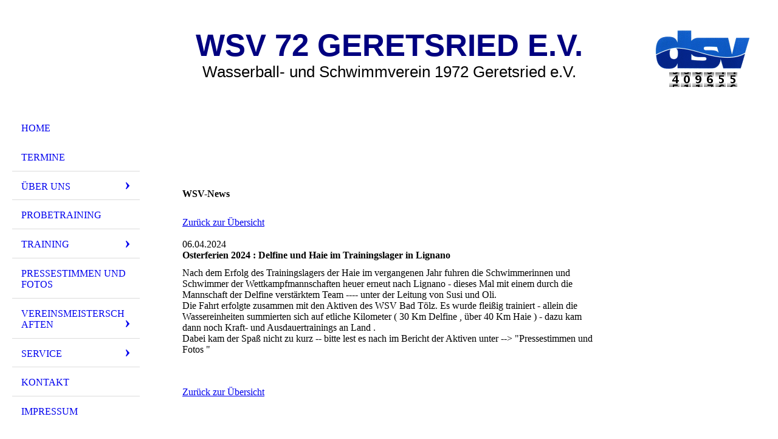

--- FILE ---
content_type: text/html; charset=utf-8
request_url: https://wsv72.de/;focus=TKOMSI_cm4all_com_widgets_News_25503936&path=?m=d&a=20240406114734-8887&cp=1
body_size: 29791
content:
<!DOCTYPE html><html lang="de"><head><meta http-equiv="Content-Type" content="text/html; charset=UTF-8"><title>WSV72-HOME</title><meta name="keywords" content="WSV, 72, WSV 72, Geretsreid, Schwimmen, Schwimmsport, Organisation, Sport, Herzlich, Willkommen, Home, Startseite, Oberland, Bad Tölz, Wolfratshausen, Sport, Sportverein, Verein, Wettkampf"><link href="https://wsv72.de/Home" rel="canonical"><meta content="WSV72-HOME" property="og:title"><meta content="website" property="og:type"><meta content="https://wsv72.de/Home" property="og:url"><script>
              window.beng = window.beng || {};
              window.beng.env = {
                language: "en",
                country: "US",
                mode: "deploy",
                context: "page",
                pageId: "000003818808",
                skeletonId: "",
                scope: "HTO01FLQADMB",
                isProtected: false,
                navigationText: "Home",
                instance: "1",
                common_prefix: "https://homepagedesigner.telekom.de",
                design_common: "https://homepagedesigner.telekom.de/beng/designs/",
                design_template: "oem/cm_dh_076",
                path_design: "https://homepagedesigner.telekom.de/beng/designs/data/oem/cm_dh_076/",
                path_res: "https://homepagedesigner.telekom.de/res/",
                path_bengres: "https://homepagedesigner.telekom.de/beng/res/",
                masterDomain: "",
                preferredDomain: "",
                preprocessHostingUri: function(uri) {
                  
                    return uri || "";
                  
                },
                hideEmptyAreas: false
              };
            </script><script xmlns="http://www.w3.org/1999/xhtml" src="https://homepagedesigner.telekom.de/cm4all-beng-proxy/beng-proxy.js">;</script><link xmlns="http://www.w3.org/1999/xhtml" rel="stylesheet" href="https://homepagedesigner.telekom.de/.cm4all/e/static/3rdparty/font-awesome/css/font-awesome.min.css"></link><link rel="stylesheet" type="text/css" href="//homepagedesigner.telekom.de/.cm4all/res/static/libcm4all-js-widget/3.89.7/css/widget-runtime.css"/>

<link rel="stylesheet" type="text/css" href="//homepagedesigner.telekom.de/.cm4all/res/static/beng-editor/5.3.130/css/deploy.css"/>

<link rel="stylesheet" type="text/css" href="//homepagedesigner.telekom.de/.cm4all/res/static/libcm4all-js-widget/3.89.7/css/slideshow-common.css"/>

<script src="//homepagedesigner.telekom.de/.cm4all/res/static/jquery-1.7/jquery.js">;</script><script src="//homepagedesigner.telekom.de/.cm4all/res/static/prototype-1.7.3/prototype.js">;</script><script src="//homepagedesigner.telekom.de/.cm4all/res/static/jslib/1.4.1/js/legacy.js">;</script><script src="//homepagedesigner.telekom.de/.cm4all/res/static/libcm4all-js-widget/3.89.7/js/widget-runtime.js">;</script>

<script src="//homepagedesigner.telekom.de/.cm4all/res/static/libcm4all-js-widget/3.89.7/js/slideshow-common.js">;</script>

<script src="//homepagedesigner.telekom.de/.cm4all/res/static/beng-editor/5.3.130/js/deploy.js">;</script>

<meta name="viewport" content="width=device-width, initial-scale=1"><link rel="stylesheet" type="text/css" href="https://homepagedesigner.telekom.de/.cm4all/designs/static/oem/cm_dh_076/1761696030.8025563/css/main.css"><link rel="stylesheet" type="text/css" href="https://homepagedesigner.telekom.de/.cm4all/designs/static/oem/cm_dh_076/1761696030.8025563/css/responsive.css"><link rel="stylesheet" type="text/css" href="https://homepagedesigner.telekom.de/.cm4all/designs/static/oem/cm_dh_076/1761696030.8025563/css/cm-templates-global-style.css"><script type="text/javascript" language="javascript" src="https://homepagedesigner.telekom.de/.cm4all/designs/static/oem/cm_dh_076/1761696030.8025563/js/initialise.js"></script><script type="text/javascript" language="javascript" src="https://homepagedesigner.telekom.de/.cm4all/designs/static/oem/cm_dh_076/1761696030.8025563/js/showhide_subnavigation.js"></script><script type="text/javascript" language="javascript" src="https://homepagedesigner.telekom.de/.cm4all/designs/static/oem/cm_dh_076/1761696030.8025563/js/cm-templates-global-script.js"></script><!--[if lt IE 8]>
        	<link rel="stylesheet" type="text/css" href="https://homepagedesigner.telekom.de/beng/designs/data/oem/cm_dh_076/css/ie8.css" />
        <![endif]--><!--$Id: template.xsl 1832 2012-03-01 10:37:09Z dominikh $--><link href="/.cm4all/handler.php/vars.css?v=20251129095858" type="text/css" rel="stylesheet"><style type="text/css">.cm-logo {background-image: url("/.cm4all/sysdb.iproc/keyvisuals/03785303b80aad9177f7d83679087ec2.png/scale_0_0/03785303b80aad9177f7d83679087ec2.png");background-position: 50% 50%;
background-size: 65% auto;
background-repeat: no-repeat;
      }</style><script type="text/javascript">window.cmLogoWidgetId = "CMTOI_cm4all_com_widgets_Logo_18217127";
            window.cmLogoGetCommonWidget = function (){
                return new cm4all.Common.Widget({
            base    : "/",
            session : "",
            frame   : "",
            path    : "CMTOI_cm4all_com_widgets_Logo_18217127"
        })
            };
            window.logoConfiguration = {
                "cm-logo-x" : "50%",
        "cm-logo-y" : "50%",
        "cm-logo-v" : "2.0",
        "cm-logo-w" : "65%",
        "cm-logo-h" : "auto",
        "cm-logo-di" : "oem/cm_dh_076",
        "cm-logo-u" : "public-service://0/",
        "cm-logo-k" : "/.cm4all/sysdb/keyvisuals/03785303b80aad9177f7d83679087ec2.png",
        "cm-logo-bc" : "",
        "cm-logo-ln" : "/Home",
        "cm-logo-ln$" : "home",
        "cm-logo-hi" : false
        ,
        _logoBaseUrl : "\/.cm4all\/sysdb.iproc\/keyvisuals\/03785303b80aad9177f7d83679087ec2.png\/scale_0_0\/",
        _logoPath : "03785303b80aad9177f7d83679087ec2.png"
        };
            jQuery(document).ready(function() {
                var href = (beng.env.mode == "deploy" ? "/" : "/Home");
                jQuery(".cm-logo").wrap("<a style='text-decoration: none;' href='" + href + "'></a>");
            });
            
          jQuery(document).ready(function() {
            var logoElement = jQuery(".cm-logo");
            logoElement.attr("role", "img");
            logoElement.attr("tabindex", "0");
            logoElement.attr("aria-label", "logo");
          });
        </script><link  rel="shortcut icon"   href="/;focus=CMTOI_cm4all_com_widgets_Favicon_18217147&amp;path=show&amp;frame=CMTOI_cm4all_com_widgets_Favicon_18217147?subaction=icon" type="image/png"/><style id="cm_table_styles"></style><style id="cm_background_queries"></style><script type="application/x-cm4all-cookie-consent" data-code=""></script></head><body ondrop="return false;" class=" device-desktop cm-deploy cm-deploy-342 cm-deploy-4x"><div class="cm-background" data-cm-qa-bg="image"></div><div class="cm-background-video" data-cm-qa-bg="video"></div><div class="cm-background-effects" data-cm-qa-bg="effect"></div><div class="cm-templates-container"><div class="cm-kv-0 cm_can_be_empty" id="keyvisual"></div><div id="page_wrapper"><div class="content_wrapper" id="container_content"><header id="navigation_wrapper"><div class="cm-logo cm_can_be_empty" id="logo"> </div><nav id="nav-mobile-heading"><a href="">Navigation</a></nav><nav class="navi" id="cm_navigation"><ul id="cm_mainnavigation"><li id="cm_navigation_pid_3818808" class="cm_current"><a title="Home" href="/Home" class="cm_anchor">Home</a></li><li id="cm_navigation_pid_1006344"><a title="Termine" href="/Termine" class="cm_anchor">Termine</a></li><li id="cm_navigation_pid_3818804" class="cm_has_subnavigation"><a title="Über uns" href="/Ueber-uns" class="cm_anchor">Über uns</a><ul class="cm_subnavigation" id="cm_subnavigation_pid_3818804"><li id="cm_navigation_pid_1267708"><a title="Vorstand" href="/Ueber-uns/Vorstand" class="cm_anchor">Vorstand</a></li></ul></li><li id="cm_navigation_pid_3822231"><a title="Probetraining" href="/Probetraining" class="cm_anchor">Probetraining</a></li><li id="cm_navigation_pid_3818806" class="cm_has_subnavigation"><a title="Training" href="/Training" class="cm_anchor">Training</a><ul class="cm_subnavigation" id="cm_subnavigation_pid_3818806"><li id="cm_navigation_pid_3821811"><a title="Trainingszeiten und Trainer " href="/Training/Trainingszeiten-und-Trainer" class="cm_anchor">Trainingszeiten und Trainer </a></li><li id="cm_navigation_pid_3821812"><a title="Trainingsgruppen" href="/Training/Trainingsgruppen" class="cm_anchor">Trainingsgruppen</a></li><li id="cm_navigation_pid_1206900"><a title="Erwachsenen-Sondertraining" href="/Training/Erwachsenen-Sondertraining" class="cm_anchor">Erwachsenen-Sondertraining</a></li><li id="cm_navigation_pid_1007594"><a title="Einteilung - Orca Aufsichten" href="/Training/Einteilung-Orca-Aufsichten" class="cm_anchor">Einteilung - Orca Aufsichten</a></li></ul></li><li id="cm_navigation_pid_3867770"><a title="Pressestimmen und Fotos " href="/Pressestimmen-und-Fotos" class="cm_anchor">Pressestimmen und Fotos </a></li><li id="cm_navigation_pid_3822222" class="cm_has_subnavigation"><a title="Vereinsmeisterschaften" href="/Vereinsmeisterschaften" class="cm_anchor">Vereinsmeisterschaften</a><ul class="cm_subnavigation" id="cm_subnavigation_pid_3822222"><li id="cm_navigation_pid_1267706"><a title="2025 Vereinsmeisterschaft" href="/Vereinsmeisterschaften/2025-Vereinsmeisterschaft" class="cm_anchor">2025 Vereinsmeisterschaft</a></li><li id="cm_navigation_pid_1195596"><a title="2024 Vereinsmeisterschaft" href="/Vereinsmeisterschaften/2024-Vereinsmeisterschaft" class="cm_anchor">2024 Vereinsmeisterschaft</a></li><li id="cm_navigation_pid_3915315"><a title="2023 Vereinsmeisterschaft" href="/Vereinsmeisterschaften/2023-Vereinsmeisterschaft" class="cm_anchor">2023 Vereinsmeisterschaft</a></li></ul></li><li id="cm_navigation_pid_3824600" class="cm_has_subnavigation"><a title="Service" href="/Service" class="cm_anchor">Service</a><ul class="cm_subnavigation" id="cm_subnavigation_pid_3824600"><li id="cm_navigation_pid_3821823"><a title="Vereinskleidung" href="/Service/Vereinskleidung" class="cm_anchor">Vereinskleidung</a></li><li id="cm_navigation_pid_3822233"><a title="Downloads" href="/Service/Downloads" class="cm_anchor">Downloads</a></li><li id="cm_navigation_pid_3822234"><a title="Links" href="/Service/Links" class="cm_anchor">Links</a></li></ul></li><li id="cm_navigation_pid_3818803"><a title="Kontakt" href="/Kontakt" class="cm_anchor">Kontakt</a></li><li id="cm_navigation_pid_3818801"><a title="Impressum" href="/Impressum" class="cm_anchor">Impressum</a></li></ul></nav></header><div class="cm-template-content" id="content_wrapper"><div class="cm-templates-title-container cm_can_be_empty" id="title_wrapper"><div class="title cm-h1 cm_can_be_empty cm-templates-heading__title" id="title" style="visibility:visible;"><span style='font-family: "Poiret One", sans-serif; color: #000080; font-size: xx-large;'><strong>WSV 72 Geretsried e.V.</strong></span><br></div><div class="subtitle cm_can_be_empty cm-templates-heading__subtitle" id="subtitle" style="visibility:visible;"><span style='font-family: "Poiret One", sans-serif;'>Wasserball- und Schwimmverein 1972 Geretsried e.V.<br></span></div></div><main class="content_main_dho cm-template-content__main append cm-templates-text" id="content_main" data-cm-hintable="yes"><p style="text-align: center;"><br></p><p><br></p><p> </p><p> </p><div class="clearFloating" style="clear:both;height: 0px; width: auto;"></div><div id="widgetcontainer_TKOMSI_cm4all_com_widgets_News_25503936" class="
				    cm_widget_block
					cm_widget cm4all_com_widgets_News cm_widget_block_center" style="width:100%; max-width:100%; "><div class="cm_widget_anchor"><a name="TKOMSI_cm4all_com_widgets_News_25503936" id="widgetanchor_TKOMSI_cm4all_com_widgets_News_25503936"><!--cm4all.com.widgets.News--></a></div><div><h2 class="cm-h1">WSV-News </h2><br /><a href="/;focus=TKOMSI_cm4all_com_widgets_News_25503936&amp;path=?m=o&amp;cp=1#TKOMSI_cm4all_com_widgets_News_25503936"   >Zurück zur Übersicht</a><br /><br />06.04.2024<br /><h2>Osterferien 2024 :   Delfine und Haie im Trainingslager in Lignano</h2><p>Nach dem Erfolg des Trainingslagers der Haie im vergangenen Jahr fuhren die Schwimmerinnen und Schwimmer der Wettkampfmannschaften heuer erneut nach Lignano - dieses Mal  mit einem durch die Mannschaft der Delfine verstärktem Team  ---- unter der Leitung von Susi und Oli.<BR/>Die Fahrt erfolgte zusammen mit den Aktiven des WSV Bad Tölz. Es wurde fleißig trainiert - allein die Wassereinheiten summierten sich auf etliche Kilometer (  30 Km Delfine , über 40 Km Haie ) - dazu kam dann noch Kraft- und Ausdauertrainings an Land .<BR/>Dabei kam der Spaß nicht zu kurz -- bitte lest es nach im Bericht der Aktiven unter --> "Pressestimmen und Fotos "</p><br /><br /><a href="/;focus=TKOMSI_cm4all_com_widgets_News_25503936&amp;path=?m=o&amp;cp=1#TKOMSI_cm4all_com_widgets_News_25503936"   >Zurück zur Übersicht</a></div><br /><br /></div><h1><br></h1><div class="clearFloating" style="clear:both;height: 0px; width: auto;"></div><div id="widgetcontainer_CMTOI_cm4all_com_widgets_SeparatorToi_19269663" class="
				    cm_widget_block
					cm_widget cm4all_com_widgets_SeparatorToi cm_widget_block_center" style="width:100%; max-width:100%; "><div class="cm_widget_anchor"><a name="CMTOI_cm4all_com_widgets_SeparatorToi_19269663" id="widgetanchor_CMTOI_cm4all_com_widgets_SeparatorToi_19269663"><!--cm4all.com.widgets.SeparatorToi--></a></div><div style='position: relative; width: 100%;'><div style='border-top: 5px dotted #33cccc; margin: 1.2em 0em 1.2em 0em;'></div></div></div><p style="text-align: center;"><span style="font-family: Verdana, Geneva, Tahoma, sans-serif; color: #ff0000; font-size: xx-large; background-color: #c0c0c0;"><strong>Wir suchen DICH!</strong></span></p><p style="text-align: center;"><span style="font-size: x-large;">Zur Verstärkung unseres Teams suchen wir interessierte Trainer/innen und Übungsleiter/innen.</span><span style="font-size: x-large;"><br>Du arbeitest gerne mit Kindern und Jugendlichen im Alter <br>von 6 – 18 Jahren zusammen und hast Lust mit ihnen zu trainieren? <br>Dann bist Du bei uns richtig!<br>Kenntnisse der 4 Schwimmarten sollten vorhanden sein, gut wäre eine Ausbildung im Bereich Anfängerschwimmen. Eine Trainerlizenz „Schwimmen“ wäre von Vorteil, ist aber keine Bedingung.</span></p><p style="text-align: center;"><span style="font-size: x-large;">Haben wir Dein Interesse geweckt?</span></p><p style="text-align: center;"><span style="font-size: x-large;">Schreib eine Mail an <a href="mailto:info%40wsv72.de?subject=" style="color: #3366ff;" class="cm_anchor">info@wsv72.de</a></span></p><p style="text-align: center;"><span style="font-size: x-large;">Wir freuen uns auf Dich!</span></p><div class="clearFloating" style="clear:both;height: 0px; width: auto;"></div><div id="widgetcontainer_CMTOI_cm4all_com_widgets_SeparatorToi_19321733" class="
				    cm_widget_block
					cm_widget cm4all_com_widgets_SeparatorToi cm_widget_block_center" style="width:100%; max-width:100%; "><div class="cm_widget_anchor"><a name="CMTOI_cm4all_com_widgets_SeparatorToi_19321733" id="widgetanchor_CMTOI_cm4all_com_widgets_SeparatorToi_19321733"><!--cm4all.com.widgets.SeparatorToi--></a></div><div style='position: relative; width: 100%;'><div style='border-top: 5px dotted #33cccc; margin: 1.2em 0em 1.2em 0em;'></div></div></div><p><br></p><p> </p><p><br></p><p><br></p><p> </p><div class="clearFloating" style="clear:both;height: 0px; width: auto;"></div><div id="widgetcontainer_CMTOI_cm4all_com_widgets_SeparatorToi_18521701" class="
				    cm_widget_block
					cm_widget cm4all_com_widgets_SeparatorToi cm_widget_block_center" style="width:100%; max-width:100%; "><div class="cm_widget_anchor"><a name="CMTOI_cm4all_com_widgets_SeparatorToi_18521701" id="widgetanchor_CMTOI_cm4all_com_widgets_SeparatorToi_18521701"><!--cm4all.com.widgets.SeparatorToi--></a></div><div style='position: relative; width: 100%;'><div style='border-top: 5px dotted #33cccc; margin: 1.2em 0em 1.2em 0em;'></div></div></div><div class="clearFloating" style="clear:both;height: 0px; width: auto;"></div><div id="widgetcontainer_CMTOI_cm4all_com_widgets_PhotoToi_18347708" class="
				    cm_widget_block
					cm_widget cm4all_com_widgets_PhotoToi cm_widget_block_center" style="width:100%; max-width:124px; "><div class="cm_widget_anchor"><a name="CMTOI_cm4all_com_widgets_PhotoToi_18347708" id="widgetanchor_CMTOI_cm4all_com_widgets_PhotoToi_18347708"><!--cm4all.com.widgets.PhotoToi--></a></div><img title="" alt="" src="//homepagedesigner.telekom.de/imageprocessor/processor.cls/CMTOI/cm4all/com/widgets/PhotoToi/18/34/77/08/160f52325d4/scale_124_0%3Bdonotenlarge/160f52325d4" style="display:block;border:0px;" width="100%" onerror="this.style.display = 'none';" /></div><div id="cm_bottom_clearer" style="clear: both;" contenteditable="false"></div></main></div><div class="cm-templates-sidebar-container append cm_can_be_empty" id="content_sidebar"><aside class="sidebar cm_can_be_empty" id="widgetbar_site_1" data-cm-hintable="yes"><div id="widgetcontainer_CMTOI_cm4all_com_widgets_PhotoToi_18309047" class="
				    cm_widget_block
					cm_widget cm4all_com_widgets_PhotoToi cm_widget_block_center" style="width:100%; max-width:155px; "><div class="cm_widget_anchor"><a name="CMTOI_cm4all_com_widgets_PhotoToi_18309047" id="widgetanchor_CMTOI_cm4all_com_widgets_PhotoToi_18309047"><!--cm4all.com.widgets.PhotoToi--></a></div><a target="CMTOI_cm4all_com_widgets_PhotoToi_18309047" href="http://www.dsv.de/schwimmen/" style="border:none"><img title="dsv" alt="dsv" src="//homepagedesigner.telekom.de/imageprocessor/processor.cls/CMTOI/cm4all/com/widgets/PhotoToi/18/30/90/47/160bd6ac3a2/scale_155_0%3Bdonotenlarge/160bd6ac3a2" style="display:block;border:0px;" width="100%" onerror="this.style.display = 'none';" /></a></div><div id="widgetcontainer_CMTOI_cm4all_com_widgets_CounterToi_18217483" class="
				    cm_widget_block
					cm_widget cm4all_com_widgets_Counter cm_widget_block_center" style="width:100%; max-width:100%; "><div class="cm_widget_anchor"><a name="CMTOI_cm4all_com_widgets_CounterToi_18217483" id="widgetanchor_CMTOI_cm4all_com_widgets_CounterToi_18217483"><!--cm4all.com.widgets.Counter--></a></div><script src="https://homepagedesigner.telekom.de/.cm4all/widgetres.php/cm4all.com.widgets.Counter/js/counter_show.js"></script>
					
						<div id="CMTOI_cm4all_com_widgets_CounterToi_18217483" style="text-align:center;">&nbsp;</div>
					
				<script type="text/javascript">
					(function() {
						var commonWidget = new cm4all.Common.Widget({
							base    : "/",
							session : "",
							frame   : "",
							path    : "CMTOI_cm4all_com_widgets_CounterToi_18217483",
						});
						var wiid = "CMTOI_cm4all_com_widgets_CounterToi_18217483";
						var data = {
							wiid: wiid,
							useCounterPhp: false,
							increase: false,
							width: 180,
							template: "14",
							baseUri: "https://homepagedesigner.telekom.de/imageprocessor/counter.cls/",
							image: "",
							value: 409594,
							offset: 61,
							digits: 4,
						};
						var counterWidget = new CounterWidget(data, commonWidget);
						counterWidget.init();
					})();
					</script>
</div><p> </p></aside><aside class="sidebar cm_can_be_empty" id="widgetbar_page_1" data-cm-hintable="yes"><p> <br></p></aside><aside class="sidebar cm_can_be_empty" id="widgetbar_site_2" data-cm-hintable="yes"><p> </p></aside><aside class="sidebar cm_can_be_empty" id="widgetbar_page_2" data-cm-hintable="yes"><p> </p></aside></div><div class="clear"> </div></div><div class="cm-templates-footer cm_can_be_empty" id="footer_wrapper"><footer class="content_wrapper cm_can_be_empty" id="footer" data-cm-hintable="yes"> <a href="/Kontakt" class="cm_anchor">Kontakt</a>        <a href="/Impressum" class="cm_anchor">Impressum</a>      <a href="/Datenschutz" class="cm_anchor">Datenschutz</a><br></footer></div></div></div><div class="cm_widget_anchor"><a name="TKOMSI_cm4all_com_widgets_CookiePolicy_20623918" id="widgetanchor_TKOMSI_cm4all_com_widgets_CookiePolicy_20623918"><!--cm4all.com.widgets.CookiePolicy--></a></div><div style="display:none" class="cm-wp-container cm4all-cookie-policy-placeholder-template"><div class="cm-wp-header"><h4 class="cm-wp-header__headline">Externe Inhalte</h4><p class="cm-wp-header__text">Die an dieser Stelle vorgesehenen Inhalte können aufgrund Ihrer aktuellen <a class="cm-wp-header__link" href="#" onclick="openCookieSettings();return false;">Cookie-Einstellungen</a> nicht angezeigt werden.</p></div><div class="cm-wp-content"><div class="cm-wp-content__control"><label aria-checked="false" role="switch" tabindex="0" class="cm-wp-content-switcher"><input tabindex="-1" type="checkbox" class="cm-wp-content-switcher__checkbox" /><span class="cm-wp-content-switcher__label">Drittanbieter-Inhalte</span></label></div><p class="cm-wp-content__text">Diese Webseite bietet möglicherweise Inhalte oder Funktionalitäten an, die von Drittanbietern eigenverantwortlich zur Verfügung gestellt werden. Diese Drittanbieter können eigene Cookies setzen, z.B. um die Nutzeraktivität zu verfolgen oder ihre Angebote zu personalisieren und zu optimieren.</p></div></div><div aria-labelledby="cookieSettingsDialogTitle" role="dialog" style="position: fixed;" class="cm-cookie-container cm-hidden" id="cookieSettingsDialog"><div class="cm-cookie-header"><h4 id="cookieSettingsDialogTitle" class="cm-cookie-header__headline">Cookie-Einstellungen</h4><div autofocus="autofocus" tabindex="0" role="button" class="cm-cookie-header__close-button" title="Schließen"></div></div><div aria-describedby="cookieSettingsDialogContent" class="cm-cookie-content"><p id="cookieSettingsDialogContent" class="cm-cookie-content__text">Diese Webseite verwendet Cookies, um Besuchern ein optimales Nutzererlebnis zu bieten. Bestimmte Inhalte von Drittanbietern werden nur angezeigt, wenn die entsprechende Option aktiviert ist. Die Datenverarbeitung kann dann auch in einem Drittland erfolgen. Weitere Informationen hierzu in der Datenschutzerklärung.</p><div class="cm-cookie-content__controls"><div class="cm-cookie-controls-container"><div class="cm-cookie-controls cm-cookie-controls--essential"><div class="cm-cookie-flex-wrapper"><label aria-details="cookieSettingsEssentialDetails" aria-labelledby="cookieSettingsEssentialLabel" aria-checked="true" role="switch" tabindex="0" class="cm-cookie-switch-wrapper"><input tabindex="-1" id="cookieSettingsEssential" type="checkbox" disabled="disabled" checked="checked" /><span></span></label><div class="cm-cookie-expand-wrapper"><span id="cookieSettingsEssentialLabel">Technisch notwendige</span><div tabindex="0" aria-controls="cookieSettingsEssentialDetails" aria-expanded="false" role="button" class="cm-cookie-content-expansion-button" title="Erweitern / Zuklappen"></div></div></div><div class="cm-cookie-content-expansion-text" id="cookieSettingsEssentialDetails">Diese Cookies sind zum Betrieb der Webseite notwendig, z.B. zum Schutz vor Hackerangriffen und zur Gewährleistung eines konsistenten und der Nachfrage angepassten Erscheinungsbilds der Seite.</div></div><div class="cm-cookie-controls cm-cookie-controls--statistic"><div class="cm-cookie-flex-wrapper"><label aria-details="cookieSettingsStatisticsDetails" aria-labelledby="cookieSettingsStatisticsLabel" aria-checked="false" role="switch" tabindex="0" class="cm-cookie-switch-wrapper"><input tabindex="-1" id="cookieSettingsStatistics" type="checkbox" /><span></span></label><div class="cm-cookie-expand-wrapper"><span id="cookieSettingsStatisticsLabel">Analytische</span><div tabindex="0" aria-controls="cookieSettingsStatisticsDetails" aria-expanded="false" role="button" class="cm-cookie-content-expansion-button" title="Erweitern / Zuklappen"></div></div></div><div class="cm-cookie-content-expansion-text" id="cookieSettingsStatisticsDetails">Diese Cookies werden verwendet, um das Nutzererlebnis weiter zu optimieren. Hierunter fallen auch Statistiken, die dem Webseitenbetreiber von Drittanbietern zur Verfügung gestellt werden, sowie die Ausspielung von personalisierter Werbung durch die Nachverfolgung der Nutzeraktivität über verschiedene Webseiten.</div></div><div class="cm-cookie-controls cm-cookie-controls--third-party"><div class="cm-cookie-flex-wrapper"><label aria-details="cookieSettingsThirdpartyDetails" aria-labelledby="cookieSettingsThirdpartyLabel" aria-checked="false" role="switch" tabindex="0" class="cm-cookie-switch-wrapper"><input tabindex="-1" id="cookieSettingsThirdparty" type="checkbox" /><span></span></label><div class="cm-cookie-expand-wrapper"><span id="cookieSettingsThirdpartyLabel">Drittanbieter-Inhalte</span><div tabindex="0" aria-controls="cookieSettingsThirdpartyDetails" aria-expanded="false" role="button" class="cm-cookie-content-expansion-button" title="Erweitern / Zuklappen"></div></div></div><div class="cm-cookie-content-expansion-text" id="cookieSettingsThirdpartyDetails">Diese Webseite bietet möglicherweise Inhalte oder Funktionalitäten an, die von Drittanbietern eigenverantwortlich zur Verfügung gestellt werden. Diese Drittanbieter können eigene Cookies setzen, z.B. um die Nutzeraktivität zu verfolgen oder ihre Angebote zu personalisieren und zu optimieren.</div></div></div><div class="cm-cookie-content-button"><div tabindex="0" role="button" onclick="rejectAllCookieTypes(); setTimeout(saveCookieSettings, 400);" class="cm-cookie-button cm-cookie-content-button--reject-all"><span>Ablehnen</span></div><div tabindex="0" role="button" onclick="selectAllCookieTypes(); setTimeout(saveCookieSettings, 400);" class="cm-cookie-button cm-cookie-content-button--accept-all"><span>Alle akzeptieren</span></div><div tabindex="0" role="button" onclick="saveCookieSettings();" class="cm-cookie-button cm-cookie-content-button--save"><span>Speichern</span></div></div></div></div></div><script type="text/javascript">
      Common.loadCss("/.cm4all/widgetres.php/cm4all.com.widgets.CookiePolicy/show.css?v=3.3.29");
    </script><script data-tracking="true" data-cookie-settings-enabled="true" src="https://homepagedesigner.telekom.de/.cm4all/widgetres.php/cm4all.com.widgets.CookiePolicy/show.js?v=3.3.29" defer="defer" id="cookieSettingsScript"></script><noscript ><div style="position:absolute;bottom:0;" id="statdiv"><img alt="" height="1" width="1" src="https://homepagedesigner.telekom.de/.cm4all/_pixel.img?site=1637855-xGZrBsUU&amp;page=pid_3818808&amp;path=%2FHome&amp;nt=Home"/></div></noscript><script  type="text/javascript">//<![CDATA[
            document.body.insertAdjacentHTML('beforeend', '<div style="position:absolute;bottom:0;" id="statdiv"><img alt="" height="1" width="1" src="https://homepagedesigner.telekom.de/.cm4all/_pixel.img?site=1637855-xGZrBsUU&amp;page=pid_3818808&amp;path=%2FHome&amp;nt=Home&amp;domain='+escape(document.location.hostname)+'&amp;ref='+escape(document.referrer)+'"/></div>');
        //]]></script><div style="display: none;" id="keyvisualWidgetVideosContainer"></div><style type="text/css">.cm-kv-0 {
background-color: ;
background-image: url("/.cm4all/sysdb.iproc/keyvisuals/CMTOI_cm4all_com_widgets_Keyvisual_18257274/empty.png/scale_0_0/empty.png");
background-repeat: no-repeat;
}
</style><style type="text/css">
			#keyvisual {
				overflow: hidden;
			}
			.kv-video-wrapper {
				width: 100%;
				height: 100%;
				position: relative;
			}
			</style><script type="text/javascript">
				jQuery(document).ready(function() {
					function moveTempVideos(slideshow, isEditorMode) {
						var videosContainer = document.getElementById('keyvisualWidgetVideosContainer');
						if (videosContainer) {
							while (videosContainer.firstChild) {
								var div = videosContainer.firstChild;
								var divPosition = div.className.substring('cm-kv-0-tempvideo-'.length);
								if (isEditorMode && parseInt(divPosition) > 1) {
									break;
								}
								videosContainer.removeChild(div);
								if (div.nodeType == Node.ELEMENT_NODE) {
									var pos = '';
									if (slideshow) {
										pos = '-' + divPosition;
									}
									var kv = document.querySelector('.cm-kv-0' + pos);
									if (kv) {
										if (!slideshow) {
											var wrapperDiv = document.createElement("div"); 
											wrapperDiv.setAttribute("class", "kv-video-wrapper");
											kv.insertBefore(wrapperDiv, kv.firstChild);
											kv = wrapperDiv;
										}
										while (div.firstChild) {
											kv.appendChild(div.firstChild);
										}
										if (!slideshow) {
											break;
										}
									}
								}
							}
						}
					}

					function kvClickAction(mode, href) {
						if (mode == 'internal') {
							if (!window.top.syntony || !/_home$/.test(window.top.syntony.bifmState)) {
								window.location.href = href;
							}
						} else if (mode == 'external') {
							var a = document.createElement('a');
							a.href = href;
							a.target = '_blank';
							a.rel = 'noreferrer noopener';
							a.click();
						}
					}

					var keyvisualElement = jQuery("[cm_type=keyvisual]");
					if(keyvisualElement.length == 0){
						keyvisualElement = jQuery("#keyvisual");
					}
					if(keyvisualElement.length == 0){
						keyvisualElement = jQuery("[class~=cm-kv-0]");
					}
				
						keyvisualElement.attr("role", "img");
						keyvisualElement.attr("tabindex", "0");
						keyvisualElement.attr("aria-label", "hauptgrafik");
					
					moveTempVideos(false, false);
					var video = document.querySelector('#keyvisual video');
					if (video) {
						video.play();
					}
				
			});
		</script></body></html>
